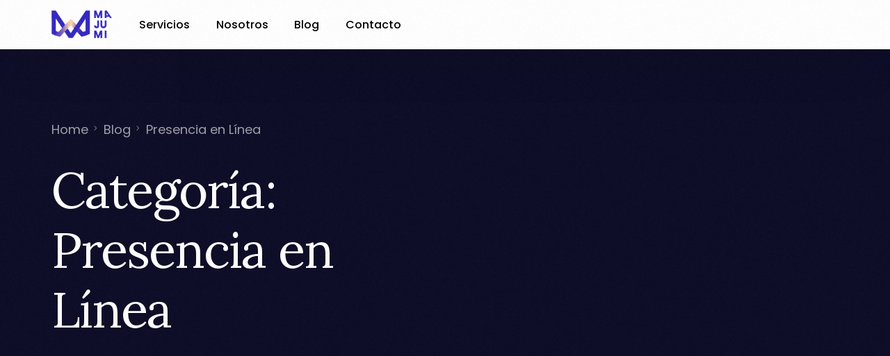

--- FILE ---
content_type: text/html; charset=UTF-8
request_url: https://majumi.es/category/presencia-en-linea/
body_size: 20835
content:
<!doctype html>
<html lang="es">
<head>
	<meta charset="UTF-8">
	<meta name="viewport" content="width=device-width, initial-scale=1">
	<link rel="profile" href="https://gmpg.org/xfn/11">

	<meta name='robots' content='index, follow, max-image-preview:large, max-snippet:-1, max-video-preview:-1' />
<script id="cookieyes" type="text/javascript" src="https://cdn-cookieyes.com/client_data/e3bf180c150695cec010fa94/script.js"></script>
	<!-- This site is optimized with the Yoast SEO plugin v22.4 - https://yoast.com/wordpress/plugins/seo/ -->
	<title>Presencia en Línea archivos - Majumi.es</title>
	<link rel="canonical" href="https://majumi.es/category/presencia-en-linea/" />
	<meta property="og:locale" content="es_ES" />
	<meta property="og:type" content="article" />
	<meta property="og:title" content="Presencia en Línea archivos - Majumi.es" />
	<meta property="og:url" content="https://majumi.es/category/presencia-en-linea/" />
	<meta property="og:site_name" content="Majumi.es" />
	<meta name="twitter:card" content="summary_large_image" />
	<script type="application/ld+json" class="yoast-schema-graph">{"@context":"https://schema.org","@graph":[{"@type":"CollectionPage","@id":"https://majumi.es/category/presencia-en-linea/","url":"https://majumi.es/category/presencia-en-linea/","name":"Presencia en Línea archivos - Majumi.es","isPartOf":{"@id":"https://majumi.es/#website"},"primaryImageOfPage":{"@id":"https://majumi.es/category/presencia-en-linea/#primaryimage"},"image":{"@id":"https://majumi.es/category/presencia-en-linea/#primaryimage"},"thumbnailUrl":"https://majumi.es/wp-content/uploads/2023/08/image-10.png","breadcrumb":{"@id":"https://majumi.es/category/presencia-en-linea/#breadcrumb"},"inLanguage":"es"},{"@type":"ImageObject","inLanguage":"es","@id":"https://majumi.es/category/presencia-en-linea/#primaryimage","url":"https://majumi.es/wp-content/uploads/2023/08/image-10.png","contentUrl":"https://majumi.es/wp-content/uploads/2023/08/image-10.png","width":752,"height":421},{"@type":"BreadcrumbList","@id":"https://majumi.es/category/presencia-en-linea/#breadcrumb","itemListElement":[{"@type":"ListItem","position":1,"name":"Portada","item":"https://majumi.es/"},{"@type":"ListItem","position":2,"name":"Presencia en Línea"}]},{"@type":"WebSite","@id":"https://majumi.es/#website","url":"https://majumi.es/","name":"Majumi.es","description":"Agencia de Marketing Digital Adscrita al Kit Digital","publisher":{"@id":"https://majumi.es/#organization"},"potentialAction":[{"@type":"SearchAction","target":{"@type":"EntryPoint","urlTemplate":"https://majumi.es/?s={search_term_string}"},"query-input":"required name=search_term_string"}],"inLanguage":"es"},{"@type":"Organization","@id":"https://majumi.es/#organization","name":"Aby Group","url":"https://majumi.es/","logo":{"@type":"ImageObject","inLanguage":"es","@id":"https://majumi.es/#/schema/logo/image/","url":"http://majumi.es/wp-content/uploads/2023/02/Asset-5.png","contentUrl":"http://majumi.es/wp-content/uploads/2023/02/Asset-5.png","width":251,"height":115,"caption":"Aby Group"},"image":{"@id":"https://majumi.es/#/schema/logo/image/"}}]}</script>
	<!-- / Yoast SEO plugin. -->


<link rel='dns-prefetch' href='//platform.illow.io' />
<link rel='dns-prefetch' href='//www.googletagmanager.com' />
<link rel='dns-prefetch' href='//fonts.googleapis.com' />
<link rel="alternate" type="application/rss+xml" title="Majumi.es &raquo; Feed" href="https://majumi.es/feed/" />
<link rel="alternate" type="application/rss+xml" title="Majumi.es &raquo; Feed de los comentarios" href="https://majumi.es/comments/feed/" />
<!-- Meta Pixel Code -->
<script>
  !function(f,b,e,v,n,t,s)
  {if(f.fbq)return;n=f.fbq=function(){n.callMethod?
  n.callMethod.apply(n,arguments):n.queue.push(arguments)};
  if(!f._fbq)f._fbq=n;n.push=n;n.loaded=!0;n.version='2.0';
  n.queue=[];t=b.createElement(e);t.async=!0;
  t.src=v;s=b.getElementsByTagName(e)[0];
  s.parentNode.insertBefore(t,s)}(window, document,'script',
  'https://connect.facebook.net/en_US/fbevents.js');
  fbq('init', '196281129954578');
  fbq('track', 'PageView');
</script>
<noscript><img height="1" width="1" style="display:none"
  src="https://www.facebook.com/tr?id=196281129954578&ev=PageView&noscript=1"
/></noscript>
<!-- End Meta Pixel Code --><link rel="alternate" type="application/rss+xml" title="Majumi.es &raquo; Categoría Presencia en Línea del feed" href="https://majumi.es/category/presencia-en-linea/feed/" />
<script>
window._wpemojiSettings = {"baseUrl":"https:\/\/s.w.org\/images\/core\/emoji\/15.0.3\/72x72\/","ext":".png","svgUrl":"https:\/\/s.w.org\/images\/core\/emoji\/15.0.3\/svg\/","svgExt":".svg","source":{"concatemoji":"https:\/\/majumi.es\/wp-includes\/js\/wp-emoji-release.min.js?ver=6.5.5"}};
/*! This file is auto-generated */
!function(i,n){var o,s,e;function c(e){try{var t={supportTests:e,timestamp:(new Date).valueOf()};sessionStorage.setItem(o,JSON.stringify(t))}catch(e){}}function p(e,t,n){e.clearRect(0,0,e.canvas.width,e.canvas.height),e.fillText(t,0,0);var t=new Uint32Array(e.getImageData(0,0,e.canvas.width,e.canvas.height).data),r=(e.clearRect(0,0,e.canvas.width,e.canvas.height),e.fillText(n,0,0),new Uint32Array(e.getImageData(0,0,e.canvas.width,e.canvas.height).data));return t.every(function(e,t){return e===r[t]})}function u(e,t,n){switch(t){case"flag":return n(e,"\ud83c\udff3\ufe0f\u200d\u26a7\ufe0f","\ud83c\udff3\ufe0f\u200b\u26a7\ufe0f")?!1:!n(e,"\ud83c\uddfa\ud83c\uddf3","\ud83c\uddfa\u200b\ud83c\uddf3")&&!n(e,"\ud83c\udff4\udb40\udc67\udb40\udc62\udb40\udc65\udb40\udc6e\udb40\udc67\udb40\udc7f","\ud83c\udff4\u200b\udb40\udc67\u200b\udb40\udc62\u200b\udb40\udc65\u200b\udb40\udc6e\u200b\udb40\udc67\u200b\udb40\udc7f");case"emoji":return!n(e,"\ud83d\udc26\u200d\u2b1b","\ud83d\udc26\u200b\u2b1b")}return!1}function f(e,t,n){var r="undefined"!=typeof WorkerGlobalScope&&self instanceof WorkerGlobalScope?new OffscreenCanvas(300,150):i.createElement("canvas"),a=r.getContext("2d",{willReadFrequently:!0}),o=(a.textBaseline="top",a.font="600 32px Arial",{});return e.forEach(function(e){o[e]=t(a,e,n)}),o}function t(e){var t=i.createElement("script");t.src=e,t.defer=!0,i.head.appendChild(t)}"undefined"!=typeof Promise&&(o="wpEmojiSettingsSupports",s=["flag","emoji"],n.supports={everything:!0,everythingExceptFlag:!0},e=new Promise(function(e){i.addEventListener("DOMContentLoaded",e,{once:!0})}),new Promise(function(t){var n=function(){try{var e=JSON.parse(sessionStorage.getItem(o));if("object"==typeof e&&"number"==typeof e.timestamp&&(new Date).valueOf()<e.timestamp+604800&&"object"==typeof e.supportTests)return e.supportTests}catch(e){}return null}();if(!n){if("undefined"!=typeof Worker&&"undefined"!=typeof OffscreenCanvas&&"undefined"!=typeof URL&&URL.createObjectURL&&"undefined"!=typeof Blob)try{var e="postMessage("+f.toString()+"("+[JSON.stringify(s),u.toString(),p.toString()].join(",")+"));",r=new Blob([e],{type:"text/javascript"}),a=new Worker(URL.createObjectURL(r),{name:"wpTestEmojiSupports"});return void(a.onmessage=function(e){c(n=e.data),a.terminate(),t(n)})}catch(e){}c(n=f(s,u,p))}t(n)}).then(function(e){for(var t in e)n.supports[t]=e[t],n.supports.everything=n.supports.everything&&n.supports[t],"flag"!==t&&(n.supports.everythingExceptFlag=n.supports.everythingExceptFlag&&n.supports[t]);n.supports.everythingExceptFlag=n.supports.everythingExceptFlag&&!n.supports.flag,n.DOMReady=!1,n.readyCallback=function(){n.DOMReady=!0}}).then(function(){return e}).then(function(){var e;n.supports.everything||(n.readyCallback(),(e=n.source||{}).concatemoji?t(e.concatemoji):e.wpemoji&&e.twemoji&&(t(e.twemoji),t(e.wpemoji)))}))}((window,document),window._wpemojiSettings);
</script>

<link rel='stylesheet' id='bdt-uikit-css' href='https://majumi.es/wp-content/plugins/bdthemes-element-pack/assets/css/bdt-uikit.css?ver=3.15.1' media='all' />
<link rel='stylesheet' id='ep-helper-css' href='https://majumi.es/wp-content/plugins/bdthemes-element-pack/assets/css/ep-helper.css?ver=6.13.0' media='all' />
<style id='wp-emoji-styles-inline-css'>

	img.wp-smiley, img.emoji {
		display: inline !important;
		border: none !important;
		box-shadow: none !important;
		height: 1em !important;
		width: 1em !important;
		margin: 0 0.07em !important;
		vertical-align: -0.1em !important;
		background: none !important;
		padding: 0 !important;
	}
</style>
<link rel='stylesheet' id='wp-block-library-css' href='https://majumi.es/wp-includes/css/dist/block-library/style.min.css?ver=6.5.5' media='all' />
<style id='classic-theme-styles-inline-css'>
/*! This file is auto-generated */
.wp-block-button__link{color:#fff;background-color:#32373c;border-radius:9999px;box-shadow:none;text-decoration:none;padding:calc(.667em + 2px) calc(1.333em + 2px);font-size:1.125em}.wp-block-file__button{background:#32373c;color:#fff;text-decoration:none}
</style>
<style id='global-styles-inline-css'>
body{--wp--preset--color--black: #000000;--wp--preset--color--cyan-bluish-gray: #abb8c3;--wp--preset--color--white: #ffffff;--wp--preset--color--pale-pink: #f78da7;--wp--preset--color--vivid-red: #cf2e2e;--wp--preset--color--luminous-vivid-orange: #ff6900;--wp--preset--color--luminous-vivid-amber: #fcb900;--wp--preset--color--light-green-cyan: #7bdcb5;--wp--preset--color--vivid-green-cyan: #00d084;--wp--preset--color--pale-cyan-blue: #8ed1fc;--wp--preset--color--vivid-cyan-blue: #0693e3;--wp--preset--color--vivid-purple: #9b51e0;--wp--preset--gradient--vivid-cyan-blue-to-vivid-purple: linear-gradient(135deg,rgba(6,147,227,1) 0%,rgb(155,81,224) 100%);--wp--preset--gradient--light-green-cyan-to-vivid-green-cyan: linear-gradient(135deg,rgb(122,220,180) 0%,rgb(0,208,130) 100%);--wp--preset--gradient--luminous-vivid-amber-to-luminous-vivid-orange: linear-gradient(135deg,rgba(252,185,0,1) 0%,rgba(255,105,0,1) 100%);--wp--preset--gradient--luminous-vivid-orange-to-vivid-red: linear-gradient(135deg,rgba(255,105,0,1) 0%,rgb(207,46,46) 100%);--wp--preset--gradient--very-light-gray-to-cyan-bluish-gray: linear-gradient(135deg,rgb(238,238,238) 0%,rgb(169,184,195) 100%);--wp--preset--gradient--cool-to-warm-spectrum: linear-gradient(135deg,rgb(74,234,220) 0%,rgb(151,120,209) 20%,rgb(207,42,186) 40%,rgb(238,44,130) 60%,rgb(251,105,98) 80%,rgb(254,248,76) 100%);--wp--preset--gradient--blush-light-purple: linear-gradient(135deg,rgb(255,206,236) 0%,rgb(152,150,240) 100%);--wp--preset--gradient--blush-bordeaux: linear-gradient(135deg,rgb(254,205,165) 0%,rgb(254,45,45) 50%,rgb(107,0,62) 100%);--wp--preset--gradient--luminous-dusk: linear-gradient(135deg,rgb(255,203,112) 0%,rgb(199,81,192) 50%,rgb(65,88,208) 100%);--wp--preset--gradient--pale-ocean: linear-gradient(135deg,rgb(255,245,203) 0%,rgb(182,227,212) 50%,rgb(51,167,181) 100%);--wp--preset--gradient--electric-grass: linear-gradient(135deg,rgb(202,248,128) 0%,rgb(113,206,126) 100%);--wp--preset--gradient--midnight: linear-gradient(135deg,rgb(2,3,129) 0%,rgb(40,116,252) 100%);--wp--preset--font-size--small: 13px;--wp--preset--font-size--medium: 20px;--wp--preset--font-size--large: 36px;--wp--preset--font-size--x-large: 42px;--wp--preset--spacing--20: 0.44rem;--wp--preset--spacing--30: 0.67rem;--wp--preset--spacing--40: 1rem;--wp--preset--spacing--50: 1.5rem;--wp--preset--spacing--60: 2.25rem;--wp--preset--spacing--70: 3.38rem;--wp--preset--spacing--80: 5.06rem;--wp--preset--shadow--natural: 6px 6px 9px rgba(0, 0, 0, 0.2);--wp--preset--shadow--deep: 12px 12px 50px rgba(0, 0, 0, 0.4);--wp--preset--shadow--sharp: 6px 6px 0px rgba(0, 0, 0, 0.2);--wp--preset--shadow--outlined: 6px 6px 0px -3px rgba(255, 255, 255, 1), 6px 6px rgba(0, 0, 0, 1);--wp--preset--shadow--crisp: 6px 6px 0px rgba(0, 0, 0, 1);}:where(.is-layout-flex){gap: 0.5em;}:where(.is-layout-grid){gap: 0.5em;}body .is-layout-flex{display: flex;}body .is-layout-flex{flex-wrap: wrap;align-items: center;}body .is-layout-flex > *{margin: 0;}body .is-layout-grid{display: grid;}body .is-layout-grid > *{margin: 0;}:where(.wp-block-columns.is-layout-flex){gap: 2em;}:where(.wp-block-columns.is-layout-grid){gap: 2em;}:where(.wp-block-post-template.is-layout-flex){gap: 1.25em;}:where(.wp-block-post-template.is-layout-grid){gap: 1.25em;}.has-black-color{color: var(--wp--preset--color--black) !important;}.has-cyan-bluish-gray-color{color: var(--wp--preset--color--cyan-bluish-gray) !important;}.has-white-color{color: var(--wp--preset--color--white) !important;}.has-pale-pink-color{color: var(--wp--preset--color--pale-pink) !important;}.has-vivid-red-color{color: var(--wp--preset--color--vivid-red) !important;}.has-luminous-vivid-orange-color{color: var(--wp--preset--color--luminous-vivid-orange) !important;}.has-luminous-vivid-amber-color{color: var(--wp--preset--color--luminous-vivid-amber) !important;}.has-light-green-cyan-color{color: var(--wp--preset--color--light-green-cyan) !important;}.has-vivid-green-cyan-color{color: var(--wp--preset--color--vivid-green-cyan) !important;}.has-pale-cyan-blue-color{color: var(--wp--preset--color--pale-cyan-blue) !important;}.has-vivid-cyan-blue-color{color: var(--wp--preset--color--vivid-cyan-blue) !important;}.has-vivid-purple-color{color: var(--wp--preset--color--vivid-purple) !important;}.has-black-background-color{background-color: var(--wp--preset--color--black) !important;}.has-cyan-bluish-gray-background-color{background-color: var(--wp--preset--color--cyan-bluish-gray) !important;}.has-white-background-color{background-color: var(--wp--preset--color--white) !important;}.has-pale-pink-background-color{background-color: var(--wp--preset--color--pale-pink) !important;}.has-vivid-red-background-color{background-color: var(--wp--preset--color--vivid-red) !important;}.has-luminous-vivid-orange-background-color{background-color: var(--wp--preset--color--luminous-vivid-orange) !important;}.has-luminous-vivid-amber-background-color{background-color: var(--wp--preset--color--luminous-vivid-amber) !important;}.has-light-green-cyan-background-color{background-color: var(--wp--preset--color--light-green-cyan) !important;}.has-vivid-green-cyan-background-color{background-color: var(--wp--preset--color--vivid-green-cyan) !important;}.has-pale-cyan-blue-background-color{background-color: var(--wp--preset--color--pale-cyan-blue) !important;}.has-vivid-cyan-blue-background-color{background-color: var(--wp--preset--color--vivid-cyan-blue) !important;}.has-vivid-purple-background-color{background-color: var(--wp--preset--color--vivid-purple) !important;}.has-black-border-color{border-color: var(--wp--preset--color--black) !important;}.has-cyan-bluish-gray-border-color{border-color: var(--wp--preset--color--cyan-bluish-gray) !important;}.has-white-border-color{border-color: var(--wp--preset--color--white) !important;}.has-pale-pink-border-color{border-color: var(--wp--preset--color--pale-pink) !important;}.has-vivid-red-border-color{border-color: var(--wp--preset--color--vivid-red) !important;}.has-luminous-vivid-orange-border-color{border-color: var(--wp--preset--color--luminous-vivid-orange) !important;}.has-luminous-vivid-amber-border-color{border-color: var(--wp--preset--color--luminous-vivid-amber) !important;}.has-light-green-cyan-border-color{border-color: var(--wp--preset--color--light-green-cyan) !important;}.has-vivid-green-cyan-border-color{border-color: var(--wp--preset--color--vivid-green-cyan) !important;}.has-pale-cyan-blue-border-color{border-color: var(--wp--preset--color--pale-cyan-blue) !important;}.has-vivid-cyan-blue-border-color{border-color: var(--wp--preset--color--vivid-cyan-blue) !important;}.has-vivid-purple-border-color{border-color: var(--wp--preset--color--vivid-purple) !important;}.has-vivid-cyan-blue-to-vivid-purple-gradient-background{background: var(--wp--preset--gradient--vivid-cyan-blue-to-vivid-purple) !important;}.has-light-green-cyan-to-vivid-green-cyan-gradient-background{background: var(--wp--preset--gradient--light-green-cyan-to-vivid-green-cyan) !important;}.has-luminous-vivid-amber-to-luminous-vivid-orange-gradient-background{background: var(--wp--preset--gradient--luminous-vivid-amber-to-luminous-vivid-orange) !important;}.has-luminous-vivid-orange-to-vivid-red-gradient-background{background: var(--wp--preset--gradient--luminous-vivid-orange-to-vivid-red) !important;}.has-very-light-gray-to-cyan-bluish-gray-gradient-background{background: var(--wp--preset--gradient--very-light-gray-to-cyan-bluish-gray) !important;}.has-cool-to-warm-spectrum-gradient-background{background: var(--wp--preset--gradient--cool-to-warm-spectrum) !important;}.has-blush-light-purple-gradient-background{background: var(--wp--preset--gradient--blush-light-purple) !important;}.has-blush-bordeaux-gradient-background{background: var(--wp--preset--gradient--blush-bordeaux) !important;}.has-luminous-dusk-gradient-background{background: var(--wp--preset--gradient--luminous-dusk) !important;}.has-pale-ocean-gradient-background{background: var(--wp--preset--gradient--pale-ocean) !important;}.has-electric-grass-gradient-background{background: var(--wp--preset--gradient--electric-grass) !important;}.has-midnight-gradient-background{background: var(--wp--preset--gradient--midnight) !important;}.has-small-font-size{font-size: var(--wp--preset--font-size--small) !important;}.has-medium-font-size{font-size: var(--wp--preset--font-size--medium) !important;}.has-large-font-size{font-size: var(--wp--preset--font-size--large) !important;}.has-x-large-font-size{font-size: var(--wp--preset--font-size--x-large) !important;}
.wp-block-navigation a:where(:not(.wp-element-button)){color: inherit;}
:where(.wp-block-post-template.is-layout-flex){gap: 1.25em;}:where(.wp-block-post-template.is-layout-grid){gap: 1.25em;}
:where(.wp-block-columns.is-layout-flex){gap: 2em;}:where(.wp-block-columns.is-layout-grid){gap: 2em;}
.wp-block-pullquote{font-size: 1.5em;line-height: 1.6;}
</style>
<link rel='stylesheet' id='contact-form-7-css' href='https://majumi.es/wp-content/plugins/contact-form-7/includes/css/styles.css?ver=5.9.3' media='all' />
<link rel='stylesheet' id='elementor-frontend-css' href='https://majumi.es/wp-content/plugins/elementor/assets/css/frontend-lite.min.css?ver=3.20.3' media='all' />
<link rel='stylesheet' id='elementor-post-61-css' href='https://majumi.es/wp-content/uploads/elementor/css/post-61.css?ver=1712249325' media='all' />
<link rel='stylesheet' id='uicore_global-css' href='https://majumi.es/wp-content/uploads/uicore-global.css?ver=9151' media='all' />
<link rel='stylesheet' id='uicore_blog_grid_fonts-css' href='//fonts.googleapis.com/css?family=Lora%3Anormal%7CPoppins%3Anormal%7C&#038;ver=6.5.5' media='all' />
<link rel='stylesheet' id='uicore-blog-st-css' href='https://majumi.es/wp-content/uploads/uicore-blog.css?ver=9151' media='all' />
<link rel='stylesheet' id='google-fonts-1-css' href='https://fonts.googleapis.com/css?family=Lora%3A100%2C100italic%2C200%2C200italic%2C300%2C300italic%2C400%2C400italic%2C500%2C500italic%2C600%2C600italic%2C700%2C700italic%2C800%2C800italic%2C900%2C900italic%7CPoppins%3A100%2C100italic%2C200%2C200italic%2C300%2C300italic%2C400%2C400italic%2C500%2C500italic%2C600%2C600italic%2C700%2C700italic%2C800%2C800italic%2C900%2C900italic&#038;display=swap&#038;ver=6.5.5' media='all' />
<link rel='stylesheet' id='elementor-icons-shared-0-css' href='https://majumi.es/wp-content/plugins/elementor/assets/lib/font-awesome/css/fontawesome.min.css?ver=5.15.3' media='all' />
<link rel='stylesheet' id='elementor-icons-fa-brands-css' href='https://majumi.es/wp-content/plugins/elementor/assets/lib/font-awesome/css/brands.min.css?ver=5.15.3' media='all' />
<link rel='stylesheet' id='elementor-icons-shared-1-css' href='https://majumi.es/wp-content/plugins/uicore-framework/assets/fonts/themify-icons.css?ver=1.0.0' media='all' />
<link rel='stylesheet' id='elementor-icons-uicore-icons-css' href='https://majumi.es/wp-content/plugins/uicore-framework/assets/fonts/themify-icons.css?ver=1.0.0' media='all' />
<link rel="preconnect" href="https://fonts.gstatic.com/" crossorigin><script src="https://majumi.es/wp-includes/js/jquery/jquery.min.js?ver=3.7.1" id="jquery-core-js"></script>
<script src="https://majumi.es/wp-includes/js/jquery/jquery-migrate.min.js?ver=3.4.1" id="jquery-migrate-js"></script>
<script id="cf7rl-redirect_method-js-extra">
var cf7rl_ajax_object = {"cf7rl_ajax_url":"https:\/\/majumi.es\/wp-admin\/admin-ajax.php","cf7rl_forms":"[]"};
</script>
<script src="https://majumi.es/wp-content/plugins/cf7-redirect-thank-you-page/includes/../assets/js/redirect_method.js" id="cf7rl-redirect_method-js"></script>
<script src="https://platform.illow.io/banner.js?siteId=e70a324f-268d-4e67-b966-7ed6a7dfe7fd&amp;ver=0.1.1" id="wibson_plugin_script-js"></script>

<!-- Fragmento de código de la etiqueta de Google (gtag.js) añadida por Site Kit -->
<!-- Fragmento de código de Google Analytics añadido por Site Kit -->
<!-- Fragmento de código de Google Ads añadido por Site Kit -->
<script src="https://www.googletagmanager.com/gtag/js?id=G-ZMDXLV3E99" id="google_gtagjs-js" async></script>
<script id="google_gtagjs-js-after">
window.dataLayer = window.dataLayer || [];function gtag(){dataLayer.push(arguments);}
gtag("set","linker",{"domains":["majumi.es"]});
gtag("js", new Date());
gtag("set", "developer_id.dZTNiMT", true);
gtag("config", "G-ZMDXLV3E99");
gtag("config", "AW-799919");
</script>
<link rel="https://api.w.org/" href="https://majumi.es/wp-json/" /><link rel="alternate" type="application/json" href="https://majumi.es/wp-json/wp/v2/categories/49" /><meta name="cdp-version" content="1.4.6" /><meta name="generator" content="Site Kit by Google 1.170.0" /><meta name="generator" content="Elementor 3.20.3; features: e_optimized_assets_loading, e_optimized_css_loading, additional_custom_breakpoints, block_editor_assets_optimize, e_image_loading_optimization; settings: css_print_method-external, google_font-enabled, font_display-swap">

<!-- Meta Pixel Code -->
<script type='text/javascript'>
!function(f,b,e,v,n,t,s){if(f.fbq)return;n=f.fbq=function(){n.callMethod?
n.callMethod.apply(n,arguments):n.queue.push(arguments)};if(!f._fbq)f._fbq=n;
n.push=n;n.loaded=!0;n.version='2.0';n.queue=[];t=b.createElement(e);t.async=!0;
t.src=v;s=b.getElementsByTagName(e)[0];s.parentNode.insertBefore(t,s)}(window,
document,'script','https://connect.facebook.net/en_US/fbevents.js?v=next');
</script>
<!-- End Meta Pixel Code -->

      <script type='text/javascript'>
        var url = window.location.origin + '?ob=open-bridge';
        fbq('set', 'openbridge', '196281129954578', url);
      </script>
    <script type='text/javascript'>fbq('init', '196281129954578', {}, {
    "agent": "wordpress-6.5.5-3.0.16"
})</script><script type='text/javascript'>
    fbq('track', 'PageView', []);
  </script>
<!-- Meta Pixel Code -->
<noscript>
<img height="1" width="1" style="display:none" alt="fbpx"
src="https://www.facebook.com/tr?id=196281129954578&ev=PageView&noscript=1" />
</noscript>
<!-- End Meta Pixel Code -->
<meta name="theme-color" content="#FFFFFF" />
        <link rel="shortcut icon" href="http://majumi.es/wp-content/uploads/2023/02/fav.png" >
		<link rel="icon" href="http://majumi.es/wp-content/uploads/2023/02/fav.png" >
		<link rel="apple-touch-icon" sizes="152x152" href="http://majumi.es/wp-content/uploads/2023/02/fav.png">
		<link rel="apple-touch-icon" sizes="120x120" href="http://majumi.es/wp-content/uploads/2023/02/fav.png">
		<link rel="apple-touch-icon" sizes="76x76" href="http://majumi.es/wp-content/uploads/2023/02/fav.png">
        <link rel="apple-touch-icon" href="http://majumi.es/wp-content/uploads/2023/02/fav.png">
        <link rel="shortcut icon" href="http://majumi.es/wp-content/uploads/2023/04/cropped-Majumi-Color-100-1-1.jpg"/>

<!-- Fragmento de código de Google Tag Manager añadido por Site Kit -->
<script>
			( function( w, d, s, l, i ) {
				w[l] = w[l] || [];
				w[l].push( {'gtm.start': new Date().getTime(), event: 'gtm.js'} );
				var f = d.getElementsByTagName( s )[0],
					j = d.createElement( s ), dl = l != 'dataLayer' ? '&l=' + l : '';
				j.async = true;
				j.src = 'https://www.googletagmanager.com/gtm.js?id=' + i + dl;
				f.parentNode.insertBefore( j, f );
			} )( window, document, 'script', 'dataLayer', 'GTM-WVX28H5' );
			
</script>

<!-- Final del fragmento de código de Google Tag Manager añadido por Site Kit -->
<link rel="icon" href="https://majumi.es/wp-content/uploads/2023/02/fav-150x150.png" sizes="32x32" />
<link rel="icon" href="https://majumi.es/wp-content/uploads/2023/02/fav.png" sizes="192x192" />
<link rel="apple-touch-icon" href="https://majumi.es/wp-content/uploads/2023/02/fav.png" />
<meta name="msapplication-TileImage" content="https://majumi.es/wp-content/uploads/2023/02/fav.png" />

</head>

<body class="archive category category-presencia-en-linea category-49 wp-embed-responsive ui-a-dsmm-slide  uicore-blog elementor-default elementor-kit-7">
				<!-- Fragmento de código de Google Tag Manager (noscript) añadido por Site Kit -->
		<noscript>
			<iframe src="https://www.googletagmanager.com/ns.html?id=GTM-WVX28H5" height="0" width="0" style="display:none;visibility:hidden"></iframe>
		</noscript>
		<!-- Final del fragmento de código de Google Tag Manager (noscript) añadido por Site Kit -->
		<!-- 1.1 uicore_before_body_content -->	<div class="uicore-body-content">
		<!-- 1.2 uicore_before_page_content -->		<div id="uicore-page">
		
        <div id="wrapper-navbar" itemscope itemtype="http://schema.org/WebSite" class="uicore uicore-navbar elementor-section elementor-section-boxed uicore-h-classic uicore-sticky ui-smart-sticky "><div class="uicore-header-wrapper">
            <nav class="uicore elementor-container">
            		 <div class="uicore-branding">
                
			<a href="https://majumi.es/" rel="home">
                <img class="uicore uicore-logo uicore-main" src="http://majumi.es/wp-content/uploads/2023/02/Asset-5.png" alt="Majumi.es"/>
				<img class="uicore uicore-logo uicore-second" src="http://majumi.es/wp-content/uploads/2023/02/Asset-6.png" alt="Majumi.es" />
				<img class="uicore uicore-logo uicore-mobile-main" src="http://majumi.es/wp-content/uploads/2023/02/Asset-5.png" alt="Majumi.es" />
				<img class="uicore uicore-logo uicore-mobile-second" src="http://majumi.es/wp-content/uploads/2023/02/Asset-6.png" alt="Majumi.es" />
			</a>

		        </div>
		        <div class='uicore-nav-menu'>
            <div class="uicore-menu-container uicore-nav"><ul class="uicore-menu"><li class="menu-item menu-item-type-post_type menu-item-object-page menu-item-164"><a href="https://majumi.es/?page_id=58"><span class="ui-menu-item-wrapper">Servicios</span></a></li>
<li class="menu-item menu-item-type-post_type menu-item-object-page menu-item-365"><a href="https://majumi.es/about-us/"><span class="ui-menu-item-wrapper">Nosotros</span></a></li>
<li class="menu-item menu-item-type-post_type menu-item-object-page current_page_parent menu-item-301"><a href="https://majumi.es/blog/"><span class="ui-menu-item-wrapper">Blog</span></a></li>
<li class="menu-item menu-item-type-post_type menu-item-object-page menu-item-163"><a href="https://majumi.es/contacto/"><span class="ui-menu-item-wrapper">Contacto</span></a></li>
</ul></div><div class="uicore uicore-extra">            <div class="uicore-custom-area ">
                            </div>
        </div>        </div>
		            <button type="button" class="uicore-toggle uicore-ham" aria-label="mobile-menu">
                <span class="bars">
                    <span class="bar"></span>
                    <span class="bar"></span>
                    <span class="bar"></span>
                </span>
            </button>
                        </nav>

            </div>
                    </div><!-- #wrapper-navbar end -->
        <!-- 1.3 uicore_page -->			<div id="content" class="uicore-content">

			                <header class="uicore uicore-page-title elementor-section elementor-section-boxed"                 >

                                    <div class="uicore-overlay"></div>
                                    <div class="uicore elementor-container">

                        <p class="uicore-animate ui-breadcrumb" itemscope itemtype="http://schema.org/BreadcrumbList"><span itemprop="itemListElement" itemscope
          itemtype="https://schema.org/ListItem"><a itemprop="item" href="https://majumi.es"><span itemprop="name">Home</span></a><meta itemprop="position" content=" 1" /></span><i class="uicore-separator uicore-i-arrow"></i><span itemprop="itemListElement" itemscope
          itemtype="https://schema.org/ListItem"><a itemprop="item" href="https://majumi.es/blog/"><span itemprop="name">Blog</span></a><meta itemprop="position" content=" 2" /></span><i class="uicore-separator uicore-i-arrow"></i><span itemprop="itemListElement" itemscope
          itemtype="https://schema.org/ListItem"><a itemprop="item" href=""><span itemprop="name">Presencia en Línea</span></a><meta itemprop="position" content=" 3" /></span></p>
                            <h1 class="uicore-title uicore-animate h1">
                                Categoría: <span>Presencia en Línea</span>                            </h1>
                                                </div>

                </header>
                <!-- 1.4 uicore_before_content -->
<div id="primary" class="content-area">

	        <main id="main" class="site-main elementor-section elementor-section-boxed uicore">
        <div class="uicore elementor-container uicore-content-wrapper uicore-blog-animation">
            <div class="uicore-archive uicore-post-content">
                <div class="uicore-grid-container uicore-blog-grid uicore-grid-row uicore-horizontal uicore-landscape-ratio uicore-large-space animate-2 ui-st-simple ">
            <div class="uicore-grid-item uicore-col-md-6 uicore-col-lg-6  uicore-zoom uicore-animate post-865 post type-post status-publish format-standard has-post-thumbnail hentry category-presencia-en-linea" >
                <article class="uicore-post">
                    <div class="uicore-post-wrapper">

                        <a href="https://majumi.es/presencia-en-linea/5-estrategias-para-aumentar-la-visibilidad-de-tu-nuevo-servicio-en-internet/" title=" View Post: 5 Estrategias para Aumentar la Visibilidad de tu Nuevo Servicio en Internet" >  <div class="uicore-blog-img-container uicore-zoom-wrapper">
                                            <div class="uicore-cover-img" style="background-image: url(https://majumi.es/wp-content/uploads/2023/08/image-10-650x364.png)"></div>
                                        </div></a>
                        <div class="uicore-post-info">
                            <div class="uicore-post-info-wrapper">
                                                                <div class="uicore-post-category uicore-body">
                                    <a href="https://majumi.es/category/presencia-en-linea/" title="View Presencia en Línea posts">Presencia en Línea</a>                                </div>
                              <a href="https://majumi.es/presencia-en-linea/5-estrategias-para-aumentar-la-visibilidad-de-tu-nuevo-servicio-en-internet/" title="View Post: 5 Estrategias para Aumentar la Visibilidad de tu Nuevo Servicio en Internet ">                              <h4 class="uicore-post-title"><span>5 Estrategias para Aumentar la Visibilidad de tu Nuevo Servicio en Internet</span></h4>
                              </a><p>En la era digital actual, tener una presencia online robusta no es simplemente una opción, es una necesidad para cualquier servicio o negocio. Te presentamos cinco estrategias probadas para aumentar la visibilidad de tu nuevo servicio en Internet.</p><div class="uicore-post-footer uicore-body"><span><a href="https://majumi.es/author/enrique/" title="Entradas de enrique" rel="author">enrique</a></span><span class="uicore-meta-separator"></span><span>agosto 18, 2023</span></div>                            </div>
                        </div>

                    </div>
                </article>
            </div>
        
            <div class="uicore-grid-item uicore-col-md-6 uicore-col-lg-6  uicore-zoom uicore-animate post-837 post type-post status-publish format-standard has-post-thumbnail hentry category-gestion-de-redes-sociales category-presencia-en-linea category-redes-sociales" >
                <article class="uicore-post">
                    <div class="uicore-post-wrapper">

                        <a href="https://majumi.es/presencia-en-linea/el-arte-de-la-omnipresencia-claves-para-estar-siempre-en-la-mente-de-tus-seguidores/" title=" View Post: El arte de la omnipresencia: claves para estar siempre en la mente de tus seguidores" >  <div class="uicore-blog-img-container uicore-zoom-wrapper">
                                            <div class="uicore-cover-img" style="background-image: url(https://majumi.es/wp-content/uploads/2023/08/image-2-650x364.png)"></div>
                                        </div></a>
                        <div class="uicore-post-info">
                            <div class="uicore-post-info-wrapper">
                                                                <div class="uicore-post-category uicore-body">
                                    <a href="https://majumi.es/category/redes-sociales/gestion-de-redes-sociales/" title="View Gestión de Redes Sociales posts">Gestión de Redes Sociales</a>, <a href="https://majumi.es/category/presencia-en-linea/" title="View Presencia en Línea posts">Presencia en Línea</a>, <a href="https://majumi.es/category/redes-sociales/" title="View Redes Sociales posts">Redes Sociales</a>                                </div>
                              <a href="https://majumi.es/presencia-en-linea/el-arte-de-la-omnipresencia-claves-para-estar-siempre-en-la-mente-de-tus-seguidores/" title="View Post: El arte de la omnipresencia: claves para estar siempre en la mente de tus seguidores ">                              <h4 class="uicore-post-title"><span>El arte de la omnipresencia: claves para estar siempre en la mente de tus seguidores</span></h4>
                              </a><p>En el bullicioso escenario de las redes sociales, la omnipresencia es un arte digno de un virtuoso. La habilidad para mantenerse en la conciencia de tus seguidores sin desbordar sus feeds es un equilibrio delicado que las marcas deben procurar para destacar entre la multitud. Pero, ¿cómo se logra? Adéntrate con nosotros en el arte de la omnipresencia y descubre las claves para estar siempre en la mente de tus seguidores.
</p><div class="uicore-post-footer uicore-body"><span><a href="https://majumi.es/author/enrique/" title="Entradas de enrique" rel="author">enrique</a></span><span class="uicore-meta-separator"></span><span>julio 10, 2023</span></div>                            </div>
                        </div>

                    </div>
                </article>
            </div>
        
            <div class="uicore-grid-item uicore-col-md-6 uicore-col-lg-6  uicore-zoom uicore-animate post-833 post type-post status-publish format-standard has-post-thumbnail hentry category-gestion-de-procesos category-presencia-en-linea tag-transformacion-digital" >
                <article class="uicore-post">
                    <div class="uicore-post-wrapper">

                        <a href="https://majumi.es/gestion-de-procesos/como-pasar-de-un-negocio-tradicional-a-uno-digital-en-5-pasos/" title=" View Post: Cómo pasar de un negocio tradicional a uno digital en 5 pasos" >  <div class="uicore-blog-img-container uicore-zoom-wrapper">
                                            <div class="uicore-cover-img" style="background-image: url(https://majumi.es/wp-content/uploads/2023/08/image-1-650x364.png)"></div>
                                        </div></a>
                        <div class="uicore-post-info">
                            <div class="uicore-post-info-wrapper">
                                                                <div class="uicore-post-category uicore-body">
                                    <a href="https://majumi.es/category/gestion-de-procesos/" title="View Gestión de Procesos posts">Gestión de Procesos</a>, <a href="https://majumi.es/category/presencia-en-linea/" title="View Presencia en Línea posts">Presencia en Línea</a>                                </div>
                              <a href="https://majumi.es/gestion-de-procesos/como-pasar-de-un-negocio-tradicional-a-uno-digital-en-5-pasos/" title="View Post: Cómo pasar de un negocio tradicional a uno digital en 5 pasos ">                              <h4 class="uicore-post-title"><span>Cómo pasar de un negocio tradicional a uno digital en 5 pasos</span></h4>
                              </a><p>¿Eres dueño de un negocio tradicional y te preguntas cómo dar el salto al mundo digital? No busques más. En este post, vamos a desglosar un plan de acción en 5 pasos para ayudarte a transformar tu negocio de manera efectiva. ¡Prepárate para el despegue digital!</p><div class="uicore-post-footer uicore-body"><span><a href="https://majumi.es/author/enrique/" title="Entradas de enrique" rel="author">enrique</a></span><span class="uicore-meta-separator"></span><span>julio 7, 2023</span></div>                            </div>
                        </div>

                    </div>
                </article>
            </div>
        
            <div class="uicore-grid-item uicore-col-md-6 uicore-col-lg-6  uicore-zoom uicore-animate post-823 post type-post status-publish format-standard has-post-thumbnail hentry category-ads category-campanas-pagas category-marketing category-presencia-en-linea tag-ads tag-anuncios tag-copy tag-meta tag-redaccion" >
                <article class="uicore-post">
                    <div class="uicore-post-wrapper">

                        <a href="https://majumi.es/marketing/6-formas-de-hacer-que-los-meta-ads-trabajen-para-ti/" title=" View Post: 6 formas de hacer que los Meta Ads trabajen para ti" >  <div class="uicore-blog-img-container uicore-zoom-wrapper">
                                            <div class="uicore-cover-img" style="background-image: url(https://majumi.es/wp-content/uploads/2023/08/02-1-650x364.png)"></div>
                                        </div></a>
                        <div class="uicore-post-info">
                            <div class="uicore-post-info-wrapper">
                                                                <div class="uicore-post-category uicore-body">
                                    <a href="https://majumi.es/category/presencia-en-linea/ads/" title="View Ads posts">Ads</a>, <a href="https://majumi.es/category/presencia-en-linea/campanas-pagas/" title="View Campañas Pagas posts">Campañas Pagas</a>, <a href="https://majumi.es/category/marketing/" title="View Marketing posts">Marketing</a>, <a href="https://majumi.es/category/presencia-en-linea/" title="View Presencia en Línea posts">Presencia en Línea</a>                                </div>
                              <a href="https://majumi.es/marketing/6-formas-de-hacer-que-los-meta-ads-trabajen-para-ti/" title="View Post: 6 formas de hacer que los Meta Ads trabajen para ti ">                              <h4 class="uicore-post-title"><span>6 formas de hacer que los Meta Ads trabajen para ti</span></h4>
                              </a><p>En la vasta y competitiva jungla del comercio electrónico, la gestión del inventario emerge como una de las piedras angulares para cualquier [&hellip;]</p><div class="uicore-post-footer uicore-body"><span><a href="https://majumi.es/author/enrique/" title="Entradas de enrique" rel="author">enrique</a></span><span class="uicore-meta-separator"></span><span>junio 30, 2023</span></div>                            </div>
                        </div>

                    </div>
                </article>
            </div>
        
            <div class="uicore-grid-item uicore-col-md-6 uicore-col-lg-6  uicore-zoom uicore-animate post-749 post type-post status-publish format-standard has-post-thumbnail hentry category-presencia-en-linea tag-ajuste tag-analisis tag-audiencia tag-branding-en-linea tag-estrategias-efectivas tag-exito-en-linea tag-identidad-de-marca tag-marketing-de-contenidos tag-mundo-digital tag-presencia-en-internet tag-redes-sociales tag-seo tag-tendencias tag-visibilidad" >
                <article class="uicore-post">
                    <div class="uicore-post-wrapper">

                        <a href="https://majumi.es/presencia-en-linea/mejorar-la-presencia-en-internet/" title=" View Post: Mejorar la presencia en Internet" >  <div class="uicore-blog-img-container uicore-zoom-wrapper">
                                            <div class="uicore-cover-img" style="background-image: url(https://majumi.es/wp-content/uploads/2023/06/luis.campos_The_image_depicts_a_vibrant_and_colorful_digital_la_ff762ef6-7363-4722-8d64-6738da97f24b-650x364.png)"></div>
                                        </div></a>
                        <div class="uicore-post-info">
                            <div class="uicore-post-info-wrapper">
                                                                <div class="uicore-post-category uicore-body">
                                    <a href="https://majumi.es/category/presencia-en-linea/" title="View Presencia en Línea posts">Presencia en Línea</a>                                </div>
                              <a href="https://majumi.es/presencia-en-linea/mejorar-la-presencia-en-internet/" title="View Post: Mejorar la presencia en Internet ">                              <h4 class="uicore-post-title"><span>Mejorar la presencia en Internet</span></h4>
                              </a><p>Descubre estrategias efectivas para mejorar tu presencia en Internet y destacar en el mundo digital. Este artículo ofrece insights sobre SEO, marketing de contenidos, redes sociales y branding en línea. Aprende cómo optimizar tu visibilidad, conectar con tu audiencia y fortalecer tu identidad de marca. Mantente al tanto de las últimas tendencias, analiza y ajusta tus estrategias para maximizar resultados. Domina Internet y alcanza el éxito en línea</p><div class="uicore-post-footer uicore-body"><span><a href="https://majumi.es/author/enrique/" title="Entradas de enrique" rel="author">enrique</a></span><span class="uicore-meta-separator"></span><span>junio 5, 2023</span></div>                            </div>
                        </div>

                    </div>
                </article>
            </div>
        
            <div class="uicore-grid-item uicore-col-md-6 uicore-col-lg-6  uicore-zoom uicore-animate post-734 post type-post status-publish format-standard has-post-thumbnail hentry category-ads category-google-ads tag-ajuste-de-campanas tag-crecimiento-empresarial tag-estrategia-de-marketing tag-google-ads tag-inversion-en-publicidad tag-metricas-de-rendimiento tag-optimizacion-de-roi tag-pymes tag-roi" >
                <article class="uicore-post">
                    <div class="uicore-post-wrapper">

                        <a href="https://majumi.es/presencia-en-linea/ads/maximizando-el-roi-de-google-ads/" title=" View Post: Maximizando el ROI de Google Ads" >  <div class="uicore-blog-img-container uicore-zoom-wrapper">
                                            <div class="uicore-cover-img" style="background-image: url(https://majumi.es/wp-content/uploads/2023/05/luis.campos_A_softly_lit_office_desk._On_the_desk_theres_an_ope_319b327b-9a17-4a9e-90da-45e2ff17a518-650x364.png)"></div>
                                        </div></a>
                        <div class="uicore-post-info">
                            <div class="uicore-post-info-wrapper">
                                                                <div class="uicore-post-category uicore-body">
                                    <a href="https://majumi.es/category/presencia-en-linea/ads/" title="View Ads posts">Ads</a>, <a href="https://majumi.es/category/presencia-en-linea/google-ads/" title="View Google Ads posts">Google Ads</a>                                </div>
                              <a href="https://majumi.es/presencia-en-linea/ads/maximizando-el-roi-de-google-ads/" title="View Post: Maximizando el ROI de Google Ads ">                              <h4 class="uicore-post-title"><span>Maximizando el ROI de Google Ads</span></h4>
                              </a><p>Descubre cómo maximizar el ROI en tu PYME a través de Google Ads. Aprende a desarrollar una estrategia efectiva, a entender y ajustar tus campañas basándote en las métricas, y cómo esto puede impulsar el crecimiento de tu negocio.</p><div class="uicore-post-footer uicore-body"><span><a href="https://majumi.es/author/enrique/" title="Entradas de enrique" rel="author">enrique</a></span><span class="uicore-meta-separator"></span><span>mayo 30, 2023</span></div>                            </div>
                        </div>

                    </div>
                </article>
            </div>
        
            <div class="uicore-grid-item uicore-col-md-6 uicore-col-lg-6  uicore-zoom uicore-animate post-714 post type-post status-publish format-standard has-post-thumbnail hentry category-ads category-posicionamiento category-presencia-en-linea category-sitios-web tag-analisis-de-datos tag-anuncios-publicitarios tag-crecimiento-empresarial tag-estrategia-de-marketing tag-marketing-digital tag-mejorar-presencia-en-linea tag-mundo-digital tag-publico-objetivo tag-pyme tag-redes-sociales tag-seguimiento-de-datos tag-sitio-web" >
                <article class="uicore-post">
                    <div class="uicore-post-wrapper">

                        <a href="https://majumi.es/marketing/branding/posicionamiento/presencia-en-linea-de-las-pymes/" title=" View Post: La presencia en línea de las PYMES" >  <div class="uicore-blog-img-container uicore-zoom-wrapper">
                                            <div class="uicore-cover-img" style="background-image: url(https://majumi.es/wp-content/uploads/2023/05/luis.campos_The_image_showcases_a_smiling_businesswoman_seated__6b03296a-9c43-4052-8664-1955960a978a-650x364.png)"></div>
                                        </div></a>
                        <div class="uicore-post-info">
                            <div class="uicore-post-info-wrapper">
                                                                <div class="uicore-post-category uicore-body">
                                    <a href="https://majumi.es/category/presencia-en-linea/ads/" title="View Ads posts">Ads</a>, <a href="https://majumi.es/category/marketing/branding/posicionamiento/" title="View Posicionamiento posts">Posicionamiento</a>, <a href="https://majumi.es/category/presencia-en-linea/" title="View Presencia en Línea posts">Presencia en Línea</a>, <a href="https://majumi.es/category/sitios-web/" title="View Sitios Web posts">Sitios Web</a>                                </div>
                              <a href="https://majumi.es/marketing/branding/posicionamiento/presencia-en-linea-de-las-pymes/" title="View Post: La presencia en línea de las PYMES ">                              <h4 class="uicore-post-title"><span>La presencia en línea de las PYMES</span></h4>
                              </a><p>Aprende cómo mejorar la presencia en línea de tu PYME con estrategias efectivas de marketing digital y anuncios publicitarios en línea. Conoce a tu público objetivo, diseña una estrategia sólida, crea un sitio web atractivo, utiliza las redes sociales de manera efectiva, y realiza un seguimiento y análisis de datos para impulsar el crecimiento de tu negocio en el mundo digital.</p><div class="uicore-post-footer uicore-body"><span><a href="https://majumi.es/author/enrique/" title="Entradas de enrique" rel="author">enrique</a></span><span class="uicore-meta-separator"></span><span>mayo 23, 2023</span></div>                            </div>
                        </div>

                    </div>
                </article>
            </div>
        
            <div class="uicore-grid-item uicore-col-md-6 uicore-col-lg-6  uicore-zoom uicore-animate post-438 post type-post status-publish format-standard has-post-thumbnail hentry category-ads category-gestion-de-procesos category-inteligencia-artificial category-marketing-de-contenidos category-presencia-en-linea tag-143 tag-algoritmos-de-ia tag-analisis-de-datos tag-analisis-de-sentimiento tag-analisis-predictivo tag-asistentes-virtuales tag-automatizacion tag-chatbots tag-generacion-de-contenido tag-habilidades-adicionales tag-inteligencia-artificial tag-marketing-digital tag-medicion-del-rendimiento tag-optimizacion tag-personalizacion tag-publicidad-programatica tag-segmentacion tag-segmentacion-del-publico tag-seo" >
                <article class="uicore-post">
                    <div class="uicore-post-wrapper">

                        <a href="https://majumi.es/gestion-de-procesos/inteligencia-artificial/inteligencia-artificial-en-el-marketing-digital/" title=" View Post: Inteligencia Artificial en Marketing Digital" >  <div class="uicore-blog-img-container uicore-zoom-wrapper">
                                            <div class="uicore-cover-img" style="background-image: url(https://majumi.es/wp-content/uploads/2023/04/luis.campos_An_image_depicting_artificial_intelligence_in_digit_ccfc444f-12ba-44a4-949a-6fc5f0368af3-650x364.png)"></div>
                                        </div></a>
                        <div class="uicore-post-info">
                            <div class="uicore-post-info-wrapper">
                                                                <div class="uicore-post-category uicore-body">
                                    <a href="https://majumi.es/category/presencia-en-linea/ads/" title="View Ads posts">Ads</a>, <a href="https://majumi.es/category/gestion-de-procesos/" title="View Gestión de Procesos posts">Gestión de Procesos</a>, <a href="https://majumi.es/category/gestion-de-procesos/inteligencia-artificial/" title="View Inteligencia Artificial posts">Inteligencia Artificial</a>, <a href="https://majumi.es/category/marketing/marketing-de-contenidos/" title="View Marketing de Contenidos posts">Marketing de Contenidos</a>, <a href="https://majumi.es/category/presencia-en-linea/" title="View Presencia en Línea posts">Presencia en Línea</a>                                </div>
                              <a href="https://majumi.es/gestion-de-procesos/inteligencia-artificial/inteligencia-artificial-en-el-marketing-digital/" title="View Post: Inteligencia Artificial en Marketing Digital ">                              <h4 class="uicore-post-title"><span>Inteligencia Artificial en Marketing Digital</span></h4>
                              </a><p>Descubre cómo la inteligencia artificial está revolucionando el marketing digital en 2023, transformando áreas como la automatización, el análisis predictivo, la segmentación del público y más. Aprende las habilidades adicionales que necesitarás para dominar la IA en el marketing digital y mantenerte a la vanguardia de la industria.</p><div class="uicore-post-footer uicore-body"><span><a href="https://majumi.es/author/enrique/" title="Entradas de enrique" rel="author">enrique</a></span><span class="uicore-meta-separator"></span><span>abril 10, 2023</span></div>                            </div>
                        </div>

                    </div>
                </article>
            </div>
        
            <div class="uicore-grid-item uicore-col-md-6 uicore-col-lg-6  uicore-zoom uicore-animate post-402 post type-post status-publish format-standard has-post-thumbnail hentry category-ads category-campanas-pagas category-marketplace category-presencia-en-linea tag-ads tag-analizar tag-calidad-de-productos tag-catalogo-de-productos tag-confianza-del-consumidor tag-ebay tag-google tag-google-ads tag-integrar tag-integrar-ads-y-marketplace tag-lealtad-del-cliente tag-marketplace tag-medir tag-mercado-libre tag-meta tag-meta-ads tag-monitorear tag-ofertas-especiales tag-presupuesto tag-productos tag-promociones tag-retargeting tag-segmentacion tag-transacciones tag-visibililidad" >
                <article class="uicore-post">
                    <div class="uicore-post-wrapper">

                        <a href="https://majumi.es/presencia-en-linea/marketplaces-y-campanas-de-ads/" title=" View Post: MarketPlaces y Campañas de Ads" >  <div class="uicore-blog-img-container uicore-zoom-wrapper">
                                            <div class="uicore-cover-img" style="background-image: url(https://majumi.es/wp-content/uploads/2023/03/grid_0-6-650x375.png)"></div>
                                        </div></a>
                        <div class="uicore-post-info">
                            <div class="uicore-post-info-wrapper">
                                                                <div class="uicore-post-category uicore-body">
                                    <a href="https://majumi.es/category/presencia-en-linea/ads/" title="View Ads posts">Ads</a>, <a href="https://majumi.es/category/presencia-en-linea/campanas-pagas/" title="View Campañas Pagas posts">Campañas Pagas</a>, <a href="https://majumi.es/category/marketplace/" title="View MarketPlace posts">MarketPlace</a>, <a href="https://majumi.es/category/presencia-en-linea/" title="View Presencia en Línea posts">Presencia en Línea</a>                                </div>
                              <a href="https://majumi.es/presencia-en-linea/marketplaces-y-campanas-de-ads/" title="View Post: MarketPlaces y Campañas de Ads ">                              <h4 class="uicore-post-title"><span>MarketPlaces y Campañas de Ads</span></h4>
                              </a><p>MarketPlaces y Campañas de Ads: La Fórmula del Éxito para el Comercio Electrónico.

Descubre cómo combinar MarketPlaces y campañas de Ads para aumentar la visibilidad y las ventas en línea. Aprende a elegir la plataforma adecuada, optimizar tus productos, segmentar tus anuncios y medir tus resultados.</p><div class="uicore-post-footer uicore-body"><span><a href="https://majumi.es/author/enrique/" title="Entradas de enrique" rel="author">enrique</a></span><span class="uicore-meta-separator"></span><span>marzo 29, 2023</span></div>                            </div>
                        </div>

                    </div>
                </article>
            </div>
        
            <div class="uicore-grid-item uicore-col-md-6 uicore-col-lg-6  uicore-zoom uicore-animate post-389 post type-post status-publish format-standard has-post-thumbnail hentry category-presencia-en-linea category-seo category-sitios-web tag-analisis-de-datos tag-competitividad tag-confianza-del-consumidor tag-credibilidad tag-experiencia-del-usuario tag-mejora-continua tag-motores-de-busqueda tag-seo tag-ux" >
                <article class="uicore-post">
                    <div class="uicore-post-wrapper">

                        <a href="https://majumi.es/presencia-en-linea/un-sitio-web-con-seo-optimizado/" title=" View Post: Un Sitio Web con SEO Optimizado" >  <div class="uicore-blog-img-container uicore-zoom-wrapper">
                                            <div class="uicore-cover-img" style="background-image: url(https://majumi.es/wp-content/uploads/2023/03/grid_0-4-650x375.png)"></div>
                                        </div></a>
                        <div class="uicore-post-info">
                            <div class="uicore-post-info-wrapper">
                                                                <div class="uicore-post-category uicore-body">
                                    <a href="https://majumi.es/category/presencia-en-linea/" title="View Presencia en Línea posts">Presencia en Línea</a>, <a href="https://majumi.es/category/sitios-web/seo/" title="View SEO posts">SEO</a>, <a href="https://majumi.es/category/sitios-web/" title="View Sitios Web posts">Sitios Web</a>                                </div>
                              <a href="https://majumi.es/presencia-en-linea/un-sitio-web-con-seo-optimizado/" title="View Post: Un Sitio Web con SEO Optimizado ">                              <h4 class="uicore-post-title"><span>Un Sitio Web con SEO Optimizado</span></h4>
                              </a><p>En el mundo digital actual, contar con un sitio web sólido y optimizado para los motores de búsqueda (SEO) es fundamental para [&hellip;]</p><div class="uicore-post-footer uicore-body"><span><a href="https://majumi.es/author/enrique/" title="Entradas de enrique" rel="author">enrique</a></span><span class="uicore-meta-separator"></span><span>marzo 24, 2023</span></div>                            </div>
                        </div>

                    </div>
                </article>
            </div>
        
            <div class="uicore-grid-item uicore-col-md-6 uicore-col-lg-6  uicore-zoom uicore-animate post-354 post type-post status-publish format-standard has-post-thumbnail hentry category-campanas-pagas category-presencia-en-linea tag-adaptable-a-los-cambios tag-ads tag-competencia tag-flexibilidad-presupuestaria tag-google tag-google-tag-manager tag-meta tag-meta-business-suite tag-presupuesto-flexible tag-retorno-de-la-inversion tag-roi tag-segmentacion tag-visibililidad" >
                <article class="uicore-post">
                    <div class="uicore-post-wrapper">

                        <a href="https://majumi.es/presencia-en-linea/la-importancia-de-invertir-en-ads/" title=" View Post: La importancia de invertir en Ads" >  <div class="uicore-blog-img-container uicore-zoom-wrapper">
                                            <div class="uicore-cover-img" style="background-image: url(https://majumi.es/wp-content/uploads/2023/03/grid_0-3-650x375.png)"></div>
                                        </div></a>
                        <div class="uicore-post-info">
                            <div class="uicore-post-info-wrapper">
                                                                <div class="uicore-post-category uicore-body">
                                    <a href="https://majumi.es/category/presencia-en-linea/campanas-pagas/" title="View Campañas Pagas posts">Campañas Pagas</a>, <a href="https://majumi.es/category/presencia-en-linea/" title="View Presencia en Línea posts">Presencia en Línea</a>                                </div>
                              <a href="https://majumi.es/presencia-en-linea/la-importancia-de-invertir-en-ads/" title="View Post: La importancia de invertir en Ads ">                              <h4 class="uicore-post-title"><span>La importancia de invertir en Ads</span></h4>
                              </a><p>En la era digital actual, las pequeñas y medianas empresas (PYMES) enfrentan una competencia cada vez más feroz en el mercado. Para [&hellip;]</p><div class="uicore-post-footer uicore-body"><span><a href="https://majumi.es/author/enrique/" title="Entradas de enrique" rel="author">enrique</a></span><span class="uicore-meta-separator"></span><span>marzo 23, 2023</span></div>                            </div>
                        </div>

                    </div>
                </article>
            </div>
        </div>            </div>
                    </div>
    </main>
    	
</div><!-- #primary -->


	</div><!-- #content -->

	            <footer id="uicore-tb-footer" itemscope="itemscope" itemtype="https://schema.org/WPFooter" >
			    		<div data-elementor-type="uicore-tb" data-elementor-id="61" class="elementor elementor-61">
						<div class="elementor-section elementor-top-section elementor-element elementor-element-93fc5c0 elementor-section-boxed elementor-section-height-default elementor-section-height-default" data-id="93fc5c0" data-element_type="section" data-settings="{&quot;background_background&quot;:&quot;classic&quot;}">
						<div class="elementor-container elementor-column-gap-default">
					<div class="elementor-column elementor-col-100 elementor-top-column elementor-element elementor-element-628cb7a" data-id="628cb7a" data-element_type="column">
			<div class="elementor-widget-wrap elementor-element-populated">
						<section class="elementor-section elementor-inner-section elementor-element elementor-element-3c86665 elementor-section-boxed elementor-section-height-default elementor-section-height-default" data-id="3c86665" data-element_type="section">
						<div class="elementor-container elementor-column-gap-default">
					<div class="elementor-column elementor-col-33 elementor-inner-column elementor-element elementor-element-9c87c96" data-id="9c87c96" data-element_type="column">
			<div class="elementor-widget-wrap elementor-element-populated">
						<div class="elementor-element elementor-element-ba53898 elementor-widget__width-auto elementor-absolute elementor-hidden-mobile elementor-widget elementor-widget-image" data-id="ba53898" data-element_type="widget" data-settings="{&quot;_position&quot;:&quot;absolute&quot;}" data-widget_type="image.default">
				<div class="elementor-widget-container">
			<style>/*! elementor - v3.20.0 - 26-03-2024 */
.elementor-widget-image{text-align:center}.elementor-widget-image a{display:inline-block}.elementor-widget-image a img[src$=".svg"]{width:48px}.elementor-widget-image img{vertical-align:middle;display:inline-block}</style>										<img width="424" height="304" src="https://majumi.es/wp-content/uploads/2023/02/Marketing-Agency-Ornament-1.webp" class="attachment-full size-full wp-image-15" alt="" srcset="https://majumi.es/wp-content/uploads/2023/02/Marketing-Agency-Ornament-1.webp 424w, https://majumi.es/wp-content/uploads/2023/02/Marketing-Agency-Ornament-1-300x215.webp 300w" sizes="(max-width: 424px) 100vw, 424px" />													</div>
				</div>
				<div class="elementor-element elementor-element-409c9c4 elementor-widget elementor-widget-image" data-id="409c9c4" data-element_type="widget" data-widget_type="image.default">
				<div class="elementor-widget-container">
													<img width="251" height="114" src="https://majumi.es/wp-content/uploads/2023/02/Asset-6.png" class="attachment-full size-full wp-image-106" alt="" />													</div>
				</div>
					</div>
		</div>
				<div class="elementor-column elementor-col-66 elementor-inner-column elementor-element elementor-element-3219779" data-id="3219779" data-element_type="column">
			<div class="elementor-widget-wrap elementor-element-populated">
						<div class="elementor-element elementor-element-85c0191 elementor-widget elementor-widget-heading" data-id="85c0191" data-element_type="widget" data-widget_type="heading.default">
				<div class="elementor-widget-container">
			<style>/*! elementor - v3.20.0 - 26-03-2024 */
.elementor-heading-title{padding:0;margin:0;line-height:1}.elementor-widget-heading .elementor-heading-title[class*=elementor-size-]>a{color:inherit;font-size:inherit;line-height:inherit}.elementor-widget-heading .elementor-heading-title.elementor-size-small{font-size:15px}.elementor-widget-heading .elementor-heading-title.elementor-size-medium{font-size:19px}.elementor-widget-heading .elementor-heading-title.elementor-size-large{font-size:29px}.elementor-widget-heading .elementor-heading-title.elementor-size-xl{font-size:39px}.elementor-widget-heading .elementor-heading-title.elementor-size-xxl{font-size:59px}</style><h5 class="elementor-heading-title elementor-size-default">Links</h5>		</div>
				</div>
				<div class="elementor-element elementor-element-78f29a7 elementor-mobile-align-center elementor-icon-list--layout-traditional elementor-list-item-link-full_width elementor-widget elementor-widget-icon-list" data-id="78f29a7" data-element_type="widget" data-widget_type="icon-list.default">
				<div class="elementor-widget-container">
			<link rel="stylesheet" href="http://majumi.es/wp-content/plugins/elementor/assets/css/widget-icon-list.min.css">		<ul class="elementor-icon-list-items">
							<li class="elementor-icon-list-item">
											<a href="https://majumie.es">

											<span class="elementor-icon-list-text">Inicio</span>
											</a>
									</li>
								<li class="elementor-icon-list-item">
											<a href="http://majumi.es/servicios/">

											<span class="elementor-icon-list-text">Servicios</span>
											</a>
									</li>
								<li class="elementor-icon-list-item">
											<a href="http://majumi.es/about-us/">

											<span class="elementor-icon-list-text">Nosotros</span>
											</a>
									</li>
								<li class="elementor-icon-list-item">
											<a href="http://majumi.es/blog/">

											<span class="elementor-icon-list-text">Blog</span>
											</a>
									</li>
								<li class="elementor-icon-list-item">
											<a href="http://majumi.es/aviso-legal/">

											<span class="elementor-icon-list-text">Aviso Legal</span>
											</a>
									</li>
								<li class="elementor-icon-list-item">
											<a href="http://majumi.es/politica-cookies/">

											<span class="elementor-icon-list-text">Política de Cookies</span>
											</a>
									</li>
						</ul>
				</div>
				</div>
					</div>
		</div>
					</div>
		</section>
				<div class="elementor-section elementor-inner-section elementor-element elementor-element-07311d6 elementor-section-boxed elementor-section-height-default elementor-section-height-default" data-id="07311d6" data-element_type="section">
						<div class="elementor-container elementor-column-gap-default">
					<div class="elementor-column elementor-col-33 elementor-inner-column elementor-element elementor-element-649ae30" data-id="649ae30" data-element_type="column">
			<div class="elementor-widget-wrap elementor-element-populated">
						<div class="elementor-element elementor-element-eaa1da4 elementor-icon-list--layout-inline elementor-tablet-align-center elementor-mobile-align-center elementor-list-item-link-full_width elementor-widget elementor-widget-icon-list" data-id="eaa1da4" data-element_type="widget" data-widget_type="icon-list.default">
				<div class="elementor-widget-container">
					<ul class="elementor-icon-list-items elementor-inline-items">
							<li class="elementor-icon-list-item elementor-inline-item">
											<a href="http://majumi.es/privacy-policy/">

											<span class="elementor-icon-list-text">Política de Privacidad</span>
											</a>
									</li>
								<li class="elementor-icon-list-item elementor-inline-item">
											<a href="http://majumi.es/contacto/">

											<span class="elementor-icon-list-text">Contacto</span>
											</a>
									</li>
						</ul>
				</div>
				</div>
					</div>
		</div>
				<div class="elementor-column elementor-col-33 elementor-inner-column elementor-element elementor-element-02dde79" data-id="02dde79" data-element_type="column">
			<div class="elementor-widget-wrap elementor-element-populated">
						<div class="elementor-element elementor-element-95b4432 elementor-widget elementor-widget-text-editor" data-id="95b4432" data-element_type="widget" data-widget_type="text-editor.default">
				<div class="elementor-widget-container">
			<style>/*! elementor - v3.20.0 - 26-03-2024 */
.elementor-widget-text-editor.elementor-drop-cap-view-stacked .elementor-drop-cap{background-color:#69727d;color:#fff}.elementor-widget-text-editor.elementor-drop-cap-view-framed .elementor-drop-cap{color:#69727d;border:3px solid;background-color:transparent}.elementor-widget-text-editor:not(.elementor-drop-cap-view-default) .elementor-drop-cap{margin-top:8px}.elementor-widget-text-editor:not(.elementor-drop-cap-view-default) .elementor-drop-cap-letter{width:1em;height:1em}.elementor-widget-text-editor .elementor-drop-cap{float:left;text-align:center;line-height:1;font-size:50px}.elementor-widget-text-editor .elementor-drop-cap-letter{display:inline-block}</style>				<p>© 2026 · MAJUMI by Aby Group</p>						</div>
				</div>
					</div>
		</div>
				<div class="elementor-column elementor-col-33 elementor-inner-column elementor-element elementor-element-1837dfd" data-id="1837dfd" data-element_type="column">
			<div class="elementor-widget-wrap elementor-element-populated">
						<div class="elementor-element elementor-element-366b353 elementor-icon-list--layout-inline elementor-align-right elementor-tablet-align-center elementor-mobile-align-center elementor-list-item-link-full_width elementor-widget elementor-widget-icon-list" data-id="366b353" data-element_type="widget" data-widget_type="icon-list.default">
				<div class="elementor-widget-container">
					<ul class="elementor-icon-list-items elementor-inline-items">
							<li class="elementor-icon-list-item elementor-inline-item">
											<a href="https://www.linkedin.com/company/majumi">

												<span class="elementor-icon-list-icon">
							<i aria-hidden="true" class="fab fa-linkedin-in"></i>						</span>
										<span class="elementor-icon-list-text"></span>
											</a>
									</li>
								<li class="elementor-icon-list-item elementor-inline-item">
											<a href="https://twitter.com/majumi_es">

												<span class="elementor-icon-list-icon">
							<i aria-hidden="true" class="ti ti-twitter-alt"></i>						</span>
										<span class="elementor-icon-list-text"></span>
											</a>
									</li>
								<li class="elementor-icon-list-item elementor-inline-item">
											<a href="https://www.instagram.com/majumi.es">

												<span class="elementor-icon-list-icon">
							<i aria-hidden="true" class="fab fa-instagram"></i>						</span>
										<span class="elementor-icon-list-text"></span>
											</a>
									</li>
								<li class="elementor-icon-list-item elementor-inline-item">
											<a href="https://www.facebook.com/majumi.es">

												<span class="elementor-icon-list-icon">
							<i aria-hidden="true" class="fab fa-facebook-f"></i>						</span>
										<span class="elementor-icon-list-text"></span>
											</a>
									</li>
						</ul>
				</div>
				</div>
					</div>
		</div>
					</div>
		</div>
					</div>
		</div>
					</div>
		</div>
				</div>
				    </footer>
            <!-- 1.5 uicore_content_end -->
</div><!-- #page -->

<div id="uicore-back-to-top" class="uicore-back-to-top uicore-i-arrow uicore_hide_mobile "></div>        <div class="uicore-navigation-wrapper uicore-navbar elementor-section elementor-section-boxed uicore-mobile-menu-wrapper
                ">
			<nav class="uicore elementor-container">
				<div class="uicore-branding uicore-mobile">
                					<a href="https://majumi.es/" rel="home">
						<img class="uicore uicore-logo"  src="http://majumi.es/wp-content/uploads/2023/02/Asset-5.png" alt="Majumi.es"/>
					</a>
                				</div>


                <div class="uicore-branding uicore-desktop">
                				</div>


				<button type="button" class="uicore-toggle uicore-ham" aria-label="mobile-menu">
					<span class="bars">
						<span class="bar"></span>
						<span class="bar"></span>
						<span class="bar"></span>
					</span>
				</button>
			</nav>
			<div class="uicore-navigation-content">
                <div class="uicore-menu-container uicore-nav"><ul class="uicore-menu"><li class="menu-item menu-item-type-post_type menu-item-object-page menu-item-164"><a href="https://majumi.es/?page_id=58"><span class="ui-menu-item-wrapper">Servicios</span></a></li>
<li class="menu-item menu-item-type-post_type menu-item-object-page menu-item-365"><a href="https://majumi.es/about-us/"><span class="ui-menu-item-wrapper">Nosotros</span></a></li>
<li class="menu-item menu-item-type-post_type menu-item-object-page current_page_parent menu-item-301"><a href="https://majumi.es/blog/"><span class="ui-menu-item-wrapper">Blog</span></a></li>
<li class="menu-item menu-item-type-post_type menu-item-object-page menu-item-163"><a href="https://majumi.es/contacto/"><span class="ui-menu-item-wrapper">Contacto</span></a></li>
</ul></div><div class="uicore uicore-extra">            <div class="uicore-custom-area ">
                            </div>
        </div>            </div>
		</div>
		<!-- 1.6 uicore_body_end --></div>
<!-- 1.7 uicore_after_body_content --><div class="ui-staging">This is a staging enviroment</div><style>.ui-staging{text-align: center;background: #fff2c8; color: black; padding: 12px 18px;}</style><script> 
var uicore_frontend = {'back':'Back', 'rtl' : '','mobile_br' : '1025'};
 console.log( 'Using Vault v.1.1.7');
 console.log( 'Powered By UiCore Framework v.4.1.7');
 </script> <script>function loadScript(a){var b=document.getElementsByTagName("head")[0],c=document.createElement("script");c.type="text/javascript",c.src="https://tracker.metricool.com/app/resources/be.js",c.onreadystatechange=a,c.onload=a,b.appendChild(c)}loadScript(function(){beTracker.t({hash:'c10e768f962cb8f0370a70bcf97bb808'})})</script>    <!-- Meta Pixel Event Code -->
    <script type='text/javascript'>
        document.addEventListener( 'wpcf7mailsent', function( event ) {
        if( "fb_pxl_code" in event.detail.apiResponse){
          eval(event.detail.apiResponse.fb_pxl_code);
        }
      }, false );
    </script>
    <!-- End Meta Pixel Event Code -->
    <div id='fb-pxl-ajax-code'></div><link rel='stylesheet' id='elementor-icons-css' href='https://majumi.es/wp-content/plugins/elementor/assets/lib/eicons/css/elementor-icons.min.css?ver=5.29.0' media='all' />
<link rel='stylesheet' id='swiper-css' href='https://majumi.es/wp-content/plugins/elementor/assets/lib/swiper/v8/css/swiper.min.css?ver=8.4.5' media='all' />
<script src="https://majumi.es/wp-content/uploads/uicore-global.js?ver=9151" id="uicore_global-js"></script>
<script id="bdt-uikit-js-extra">
var element_pack_ajax_login_config = {"ajaxurl":"https:\/\/majumi.es\/wp-admin\/admin-ajax.php","language":"es","loadingmessage":"Sending user info, please wait...","unknownerror":"Unknown error, make sure access is correct!"};
var ElementPackConfig = {"ajaxurl":"https:\/\/majumi.es\/wp-admin\/admin-ajax.php","nonce":"690b4eb5df","data_table":{"language":{"lengthMenu":"Show _MENU_ Entries","info":"Showing _START_ to _END_ of _TOTAL_ entries","search":"Search :","sZeroRecords":"No matching records found","paginate":{"previous":"Previous","next":"Next"}}},"contact_form":{"sending_msg":"Sending message please wait...","captcha_nd":"Invisible captcha not defined!","captcha_nr":"Could not get invisible captcha response!"},"mailchimp":{"subscribing":"Subscribing you please wait..."},"search":{"more_result":"More Results","search_result":"SEARCH RESULT","not_found":"not found"},"elements_data":{"sections":[],"columns":[],"widgets":[]}};
</script>
<script src="https://majumi.es/wp-content/plugins/bdthemes-element-pack/assets/js/bdt-uikit.min.js?ver=3.15.1" id="bdt-uikit-js"></script>
<script src="https://majumi.es/wp-content/plugins/elementor/assets/js/webpack.runtime.min.js?ver=3.20.3" id="elementor-webpack-runtime-js"></script>
<script src="https://majumi.es/wp-content/plugins/elementor/assets/js/frontend-modules.min.js?ver=3.20.3" id="elementor-frontend-modules-js"></script>
<script src="https://majumi.es/wp-includes/js/jquery/ui/core.min.js?ver=1.13.2" id="jquery-ui-core-js"></script>
<script id="elementor-frontend-js-before">
var elementorFrontendConfig = {"environmentMode":{"edit":false,"wpPreview":false,"isScriptDebug":false},"i18n":{"shareOnFacebook":"Compartir en Facebook","shareOnTwitter":"Compartir en Twitter","pinIt":"Pinear","download":"Descargar","downloadImage":"Descargar imagen","fullscreen":"Pantalla completa","zoom":"Zoom","share":"Compartir","playVideo":"Reproducir v\u00eddeo","previous":"Anterior","next":"Siguiente","close":"Cerrar","a11yCarouselWrapperAriaLabel":"Carrusel | Scroll horizontal: Flecha izquierda y derecha","a11yCarouselPrevSlideMessage":"Diapositiva anterior","a11yCarouselNextSlideMessage":"Diapositiva siguiente","a11yCarouselFirstSlideMessage":"Esta es la primera diapositiva","a11yCarouselLastSlideMessage":"Esta es la \u00faltima diapositiva","a11yCarouselPaginationBulletMessage":"Ir a la diapositiva"},"is_rtl":false,"breakpoints":{"xs":0,"sm":480,"md":768,"lg":1025,"xl":1440,"xxl":1600},"responsive":{"breakpoints":{"mobile":{"label":"M\u00f3vil vertical","value":767,"default_value":767,"direction":"max","is_enabled":true},"mobile_extra":{"label":"M\u00f3vil horizontal","value":880,"default_value":880,"direction":"max","is_enabled":false},"tablet":{"label":"Tableta vertical","value":1024,"default_value":1024,"direction":"max","is_enabled":true},"tablet_extra":{"label":"Tableta horizontal","value":1200,"default_value":1200,"direction":"max","is_enabled":false},"laptop":{"label":"Port\u00e1til","value":1366,"default_value":1366,"direction":"max","is_enabled":false},"widescreen":{"label":"Pantalla grande","value":2400,"default_value":2400,"direction":"min","is_enabled":false}}},"version":"3.20.3","is_static":false,"experimentalFeatures":{"e_optimized_assets_loading":true,"e_optimized_css_loading":true,"additional_custom_breakpoints":true,"e_swiper_latest":true,"block_editor_assets_optimize":true,"ai-layout":true,"landing-pages":true,"e_image_loading_optimization":true},"urls":{"assets":"https:\/\/majumi.es\/wp-content\/plugins\/elementor\/assets\/"},"swiperClass":"swiper","settings":{"editorPreferences":[]},"kit":{"active_breakpoints":["viewport_mobile","viewport_tablet"],"global_image_lightbox":"yes","lightbox_enable_counter":"yes","lightbox_enable_fullscreen":"yes","lightbox_enable_zoom":"yes","lightbox_enable_share":"yes","lightbox_title_src":"title","lightbox_description_src":"description"},"post":{"id":0,"title":"Presencia en L\u00ednea archivos - Majumi.es","excerpt":""}};
</script>
<script src="https://majumi.es/wp-content/plugins/elementor/assets/js/frontend.min.js?ver=3.20.3" id="elementor-frontend-js"></script>
<script src="https://majumi.es/wp-content/plugins/bdthemes-element-pack/assets/js/common/helper.min.js?ver=6.13.0" id="element-pack-helper-js"></script>
</body>
</html>


<!-- Page cached by LiteSpeed Cache 7.6.2 on 2026-01-23 12:43:07 -->

--- FILE ---
content_type: text/css
request_url: https://majumi.es/wp-content/uploads/elementor/css/post-61.css?ver=1712249325
body_size: 770
content:
.elementor-61 .elementor-element.elementor-element-93fc5c0:not(.elementor-motion-effects-element-type-background), .elementor-61 .elementor-element.elementor-element-93fc5c0 > .elementor-motion-effects-container > .elementor-motion-effects-layer{background-color:var( --e-global-color-uicore_dark );}.elementor-61 .elementor-element.elementor-element-93fc5c0{transition:background 0.3s, border 0.3s, border-radius 0.3s, box-shadow 0.3s;margin-top:50px;margin-bottom:0px;}.elementor-61 .elementor-element.elementor-element-93fc5c0 > .elementor-background-overlay{transition:background 0.3s, border-radius 0.3s, opacity 0.3s;}.elementor-61 .elementor-element.elementor-element-3c86665{padding:120px 0px 70px 0px;}.elementor-61 .elementor-element.elementor-element-ba53898 img{width:180px;}.elementor-61 .elementor-element.elementor-element-ba53898{width:auto;max-width:auto;top:139px;}body:not(.rtl) .elementor-61 .elementor-element.elementor-element-ba53898{left:-305px;}body.rtl .elementor-61 .elementor-element.elementor-element-ba53898{right:-305px;}.elementor-61 .elementor-element.elementor-element-409c9c4{text-align:center;}.elementor-61 .elementor-element.elementor-element-409c9c4 img{width:187px;}.elementor-61 .elementor-element.elementor-element-3219779 > .elementor-widget-wrap > .elementor-widget:not(.elementor-widget__width-auto):not(.elementor-widget__width-initial):not(:last-child):not(.elementor-absolute){margin-bottom:30px;}.elementor-61 .elementor-element.elementor-element-85c0191 .elementor-heading-title{color:#FFFFFF96;}.elementor-61 .elementor-element.elementor-element-78f29a7 .elementor-icon-list-items:not(.elementor-inline-items) .elementor-icon-list-item:not(:last-child){padding-bottom:calc(8px/2);}.elementor-61 .elementor-element.elementor-element-78f29a7 .elementor-icon-list-items:not(.elementor-inline-items) .elementor-icon-list-item:not(:first-child){margin-top:calc(8px/2);}.elementor-61 .elementor-element.elementor-element-78f29a7 .elementor-icon-list-items.elementor-inline-items .elementor-icon-list-item{margin-right:calc(8px/2);margin-left:calc(8px/2);}.elementor-61 .elementor-element.elementor-element-78f29a7 .elementor-icon-list-items.elementor-inline-items{margin-right:calc(-8px/2);margin-left:calc(-8px/2);}body.rtl .elementor-61 .elementor-element.elementor-element-78f29a7 .elementor-icon-list-items.elementor-inline-items .elementor-icon-list-item:after{left:calc(-8px/2);}body:not(.rtl) .elementor-61 .elementor-element.elementor-element-78f29a7 .elementor-icon-list-items.elementor-inline-items .elementor-icon-list-item:after{right:calc(-8px/2);}.elementor-61 .elementor-element.elementor-element-78f29a7 .elementor-icon-list-icon i{transition:color 0.3s;}.elementor-61 .elementor-element.elementor-element-78f29a7 .elementor-icon-list-icon svg{transition:fill 0.3s;}.elementor-61 .elementor-element.elementor-element-78f29a7{--e-icon-list-icon-size:14px;--icon-vertical-offset:0px;}.elementor-61 .elementor-element.elementor-element-78f29a7 .elementor-icon-list-item > .elementor-icon-list-text, .elementor-61 .elementor-element.elementor-element-78f29a7 .elementor-icon-list-item > a{font-size:17px;}.elementor-61 .elementor-element.elementor-element-78f29a7 .elementor-icon-list-text{color:#FFFFFFC4;transition:color 0.3s;}.elementor-61 .elementor-element.elementor-element-78f29a7 .elementor-icon-list-item:hover .elementor-icon-list-text{color:var( --e-global-color-uicore_primary );}.elementor-61 .elementor-element.elementor-element-07311d6{border-style:solid;border-width:1px 0px 0px 0px;border-color:#FFFFFF1C;transition:background 0.3s, border 0.3s, border-radius 0.3s, box-shadow 0.3s;padding:40px 0px 40px 0px;}.elementor-61 .elementor-element.elementor-element-07311d6 > .elementor-background-overlay{transition:background 0.3s, border-radius 0.3s, opacity 0.3s;}.elementor-61 .elementor-element.elementor-element-eaa1da4 .elementor-icon-list-items:not(.elementor-inline-items) .elementor-icon-list-item:not(:last-child){padding-bottom:calc(20px/2);}.elementor-61 .elementor-element.elementor-element-eaa1da4 .elementor-icon-list-items:not(.elementor-inline-items) .elementor-icon-list-item:not(:first-child){margin-top:calc(20px/2);}.elementor-61 .elementor-element.elementor-element-eaa1da4 .elementor-icon-list-items.elementor-inline-items .elementor-icon-list-item{margin-right:calc(20px/2);margin-left:calc(20px/2);}.elementor-61 .elementor-element.elementor-element-eaa1da4 .elementor-icon-list-items.elementor-inline-items{margin-right:calc(-20px/2);margin-left:calc(-20px/2);}body.rtl .elementor-61 .elementor-element.elementor-element-eaa1da4 .elementor-icon-list-items.elementor-inline-items .elementor-icon-list-item:after{left:calc(-20px/2);}body:not(.rtl) .elementor-61 .elementor-element.elementor-element-eaa1da4 .elementor-icon-list-items.elementor-inline-items .elementor-icon-list-item:after{right:calc(-20px/2);}.elementor-61 .elementor-element.elementor-element-eaa1da4 .elementor-icon-list-icon i{transition:color 0.3s;}.elementor-61 .elementor-element.elementor-element-eaa1da4 .elementor-icon-list-icon svg{transition:fill 0.3s;}.elementor-61 .elementor-element.elementor-element-eaa1da4{--e-icon-list-icon-size:14px;--icon-vertical-offset:0px;}.elementor-61 .elementor-element.elementor-element-eaa1da4 .elementor-icon-list-item > .elementor-icon-list-text, .elementor-61 .elementor-element.elementor-element-eaa1da4 .elementor-icon-list-item > a{font-size:16px;font-weight:500;}.elementor-61 .elementor-element.elementor-element-eaa1da4 .elementor-icon-list-text{color:#FFFFFF;transition:color 0.3s;}.elementor-61 .elementor-element.elementor-element-eaa1da4 .elementor-icon-list-item:hover .elementor-icon-list-text{color:var( --e-global-color-uicore_primary );}.elementor-61 .elementor-element.elementor-element-95b4432{text-align:center;color:#FFFFFFC2;font-size:16px;}.elementor-61 .elementor-element.elementor-element-366b353 .elementor-icon-list-items:not(.elementor-inline-items) .elementor-icon-list-item:not(:last-child){padding-bottom:calc(15px/2);}.elementor-61 .elementor-element.elementor-element-366b353 .elementor-icon-list-items:not(.elementor-inline-items) .elementor-icon-list-item:not(:first-child){margin-top:calc(15px/2);}.elementor-61 .elementor-element.elementor-element-366b353 .elementor-icon-list-items.elementor-inline-items .elementor-icon-list-item{margin-right:calc(15px/2);margin-left:calc(15px/2);}.elementor-61 .elementor-element.elementor-element-366b353 .elementor-icon-list-items.elementor-inline-items{margin-right:calc(-15px/2);margin-left:calc(-15px/2);}body.rtl .elementor-61 .elementor-element.elementor-element-366b353 .elementor-icon-list-items.elementor-inline-items .elementor-icon-list-item:after{left:calc(-15px/2);}body:not(.rtl) .elementor-61 .elementor-element.elementor-element-366b353 .elementor-icon-list-items.elementor-inline-items .elementor-icon-list-item:after{right:calc(-15px/2);}.elementor-61 .elementor-element.elementor-element-366b353 .elementor-icon-list-icon i{color:#FFFFFF;transition:color 0.3s;}.elementor-61 .elementor-element.elementor-element-366b353 .elementor-icon-list-icon svg{fill:#FFFFFF;transition:fill 0.3s;}.elementor-61 .elementor-element.elementor-element-366b353 .elementor-icon-list-item:hover .elementor-icon-list-icon i{color:var( --e-global-color-uicore_primary );}.elementor-61 .elementor-element.elementor-element-366b353 .elementor-icon-list-item:hover .elementor-icon-list-icon svg{fill:var( --e-global-color-uicore_primary );}.elementor-61 .elementor-element.elementor-element-366b353{--e-icon-list-icon-size:22px;--icon-vertical-offset:0px;}.elementor-61 .elementor-element.elementor-element-366b353 .elementor-icon-list-text{transition:color 0.3s;}.elementor-widget .tippy-tooltip .tippy-content{text-align:center;}@media(min-width:768px){.elementor-61 .elementor-element.elementor-element-649ae30{width:25%;}.elementor-61 .elementor-element.elementor-element-02dde79{width:50%;}.elementor-61 .elementor-element.elementor-element-1837dfd{width:24.664%;}}@media(max-width:1024px){.elementor-61 .elementor-element.elementor-element-93fc5c0{margin-top:35px;margin-bottom:0px;}.elementor-61 .elementor-element.elementor-element-3c86665{padding:70px 0px 30px 0px;}.elementor-61 .elementor-element.elementor-element-9c87c96 > .elementor-element-populated{margin:0px 0px 30px 0px;--e-column-margin-right:0px;--e-column-margin-left:0px;}.elementor-61 .elementor-element.elementor-element-ba53898 img{width:125px;}body:not(.rtl) .elementor-61 .elementor-element.elementor-element-ba53898{left:-60px;}body.rtl .elementor-61 .elementor-element.elementor-element-ba53898{right:-60px;}.elementor-61 .elementor-element.elementor-element-ba53898{top:125px;}.elementor-61 .elementor-element.elementor-element-409c9c4 img{width:100px;}.elementor-61 .elementor-element.elementor-element-3219779 > .elementor-element-populated{margin:0px 0px 30px 0px;--e-column-margin-right:0px;--e-column-margin-left:0px;}.elementor-61 .elementor-element.elementor-element-78f29a7 .elementor-icon-list-item > .elementor-icon-list-text, .elementor-61 .elementor-element.elementor-element-78f29a7 .elementor-icon-list-item > a{font-size:16px;}.elementor-61 .elementor-element.elementor-element-07311d6{padding:30px 0px 30px 0px;}.elementor-61 .elementor-element.elementor-element-eaa1da4 .elementor-icon-list-item > .elementor-icon-list-text, .elementor-61 .elementor-element.elementor-element-eaa1da4 .elementor-icon-list-item > a{font-size:15px;}.elementor-61 .elementor-element.elementor-element-95b4432{text-align:center;font-size:15px;}.elementor-61 .elementor-element.elementor-element-366b353 .elementor-icon-list-items:not(.elementor-inline-items) .elementor-icon-list-item:not(:last-child){padding-bottom:calc(5px/2);}.elementor-61 .elementor-element.elementor-element-366b353 .elementor-icon-list-items:not(.elementor-inline-items) .elementor-icon-list-item:not(:first-child){margin-top:calc(5px/2);}.elementor-61 .elementor-element.elementor-element-366b353 .elementor-icon-list-items.elementor-inline-items .elementor-icon-list-item{margin-right:calc(5px/2);margin-left:calc(5px/2);}.elementor-61 .elementor-element.elementor-element-366b353 .elementor-icon-list-items.elementor-inline-items{margin-right:calc(-5px/2);margin-left:calc(-5px/2);}body.rtl .elementor-61 .elementor-element.elementor-element-366b353 .elementor-icon-list-items.elementor-inline-items .elementor-icon-list-item:after{left:calc(-5px/2);}body:not(.rtl) .elementor-61 .elementor-element.elementor-element-366b353 .elementor-icon-list-items.elementor-inline-items .elementor-icon-list-item:after{right:calc(-5px/2);}.elementor-61 .elementor-element.elementor-element-366b353{--e-icon-list-icon-size:22px;}}@media(max-width:767px){.elementor-61 .elementor-element.elementor-element-93fc5c0{margin-top:30px;margin-bottom:0px;}.elementor-61 .elementor-element.elementor-element-3c86665{padding:50px 0px 0px 0px;}.elementor-61 .elementor-element.elementor-element-ba53898 img{width:100px;}body:not(.rtl) .elementor-61 .elementor-element.elementor-element-ba53898{left:0px;}body.rtl .elementor-61 .elementor-element.elementor-element-ba53898{right:0px;}.elementor-61 .elementor-element.elementor-element-409c9c4{text-align:center;}.elementor-61 .elementor-element.elementor-element-409c9c4 img{width:110px;}.elementor-61 .elementor-element.elementor-element-3219779 > .elementor-widget-wrap > .elementor-widget:not(.elementor-widget__width-auto):not(.elementor-widget__width-initial):not(:last-child):not(.elementor-absolute){margin-bottom:20px;}.elementor-61 .elementor-element.elementor-element-85c0191{text-align:center;}.elementor-61 .elementor-element.elementor-element-78f29a7 .elementor-icon-list-item > .elementor-icon-list-text, .elementor-61 .elementor-element.elementor-element-78f29a7 .elementor-icon-list-item > a{font-size:15px;}.elementor-61 .elementor-element.elementor-element-07311d6{padding:30px 0px 30px 0px;}.elementor-61 .elementor-element.elementor-element-eaa1da4 .elementor-icon-list-item > .elementor-icon-list-text, .elementor-61 .elementor-element.elementor-element-eaa1da4 .elementor-icon-list-item > a{font-size:15px;}.elementor-61 .elementor-element.elementor-element-95b4432{text-align:center;font-size:14px;}.elementor-61 .elementor-element.elementor-element-366b353 .elementor-icon-list-items:not(.elementor-inline-items) .elementor-icon-list-item:not(:last-child){padding-bottom:calc(8px/2);}.elementor-61 .elementor-element.elementor-element-366b353 .elementor-icon-list-items:not(.elementor-inline-items) .elementor-icon-list-item:not(:first-child){margin-top:calc(8px/2);}.elementor-61 .elementor-element.elementor-element-366b353 .elementor-icon-list-items.elementor-inline-items .elementor-icon-list-item{margin-right:calc(8px/2);margin-left:calc(8px/2);}.elementor-61 .elementor-element.elementor-element-366b353 .elementor-icon-list-items.elementor-inline-items{margin-right:calc(-8px/2);margin-left:calc(-8px/2);}body.rtl .elementor-61 .elementor-element.elementor-element-366b353 .elementor-icon-list-items.elementor-inline-items .elementor-icon-list-item:after{left:calc(-8px/2);}body:not(.rtl) .elementor-61 .elementor-element.elementor-element-366b353 .elementor-icon-list-items.elementor-inline-items .elementor-icon-list-item:after{right:calc(-8px/2);}.elementor-61 .elementor-element.elementor-element-366b353{--e-icon-list-icon-size:22px;}}@media(max-width:1024px) and (min-width:768px){.elementor-61 .elementor-element.elementor-element-9c87c96{width:33%;}.elementor-61 .elementor-element.elementor-element-3219779{width:33%;}.elementor-61 .elementor-element.elementor-element-649ae30{width:100%;}.elementor-61 .elementor-element.elementor-element-02dde79{width:100%;}.elementor-61 .elementor-element.elementor-element-1837dfd{width:100%;}}